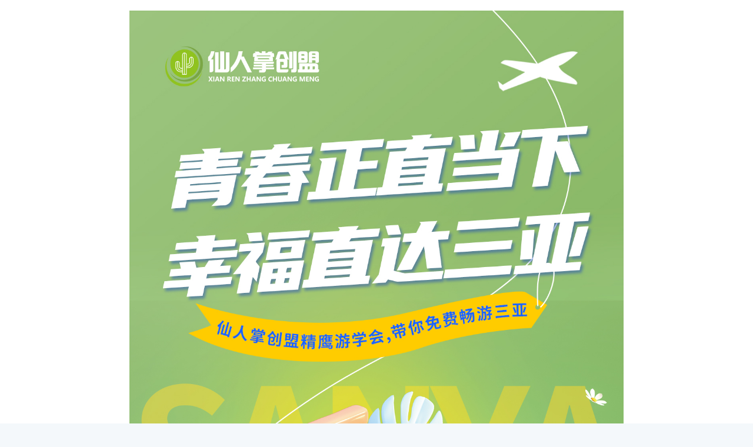

--- FILE ---
content_type: text/html; charset=utf-8
request_url: http://blog.cacti.xianrenzhang.vip/syjyyxhh/
body_size: 1529
content:
<!DOCTYPE html>
<html lang="zh">
<head>

    <meta charset="utf-8" />
    <meta http-equiv="X-UA-Compatible" content="IE=edge" />

    <title>仙人掌创盟精鹰游学会</title>
    <meta name="HandheldFriendly" content="True" />
    <meta name="viewport" content="width=device-width, initial-scale=1.0" />

    <link rel="stylesheet" type="text/css" href="/assets/built/screen.css?v=b5672015bc" />

    <link rel="shortcut icon" href="/favicon.png" type="image/png" />
    <link rel="canonical" href="http://blog.cacti.xianrenzhang.vip/syjyyxhh/" />
    <meta name="referrer" content="no-referrer-when-downgrade" />
    
    <meta property="og:site_name" content="仙人掌创盟" />
    <meta property="og:type" content="website" />
    <meta property="og:title" content="仙人掌创盟精鹰游学会" />
    <meta property="og:url" content="http://blog.cacti.xianrenzhang.vip/syjyyxhh/" />
    <meta property="article:publisher" content="https://www.facebook.com/ghost" />
    <meta name="twitter:card" content="summary" />
    <meta name="twitter:title" content="仙人掌创盟精鹰游学会" />
    <meta name="twitter:url" content="http://blog.cacti.xianrenzhang.vip/syjyyxhh/" />
    <meta name="twitter:label1" content="Written by" />
    <meta name="twitter:data1" content="仙人掌创盟" />
    <meta name="twitter:site" content="@tryghost" />
    
    <script type="application/ld+json">
{
    "@context": "https://schema.org",
    "@type": "Article",
    "publisher": {
        "@type": "Organization",
        "name": "仙人掌创盟",
        "logo": {
            "@type": "ImageObject",
            "url": "http://blog.cacti.xianrenzhang.vip/content/images/2018/11/ic_launcher_foreground-3.png",
            "width": 60,
            "height": 60
        }
    },
    "author": {
        "@type": "Person",
        "name": "仙人掌创盟",
        "image": {
            "@type": "ImageObject",
            "url": "http://blog.cacti.xianrenzhang.vip/content/images/2018/11/ic_launcher-web.png",
            "width": 512,
            "height": 512
        },
        "sameAs": []
    },
    "headline": "仙人掌创盟精鹰游学会",
    "url": "http://blog.cacti.xianrenzhang.vip/syjyyxhh/",
    "mainEntityOfPage": {
        "@type": "WebPage",
        "@id": "http://blog.cacti.xianrenzhang.vip/"
    }
}
    </script>

    <script src="/public/ghost-sdk.js?v=b5672015bc"></script>
<script>
ghost.init({
	clientId: "ghost-frontend",
	clientSecret: "6e5ff33765b5"
});
</script>
    <meta name="generator" content="Ghost 2.6" />
    <link rel="alternate" type="application/rss+xml" title="仙人掌创盟" href="http://blog.cacti.xianrenzhang.vip/rss/" />

</head>
<body class="page-template page-syjyyxhh">

    <div class="site-wrapper">

        


<main id="site-main" class="site-main outer">
    <div class="inner">

        <article class="post-full post page no-image">


            <section class="post-full-content">
                <div class="post-content">
                    <figure class="kg-card kg-image-card"><img src="/content/images/2023/11/cca92db48cebb24cc323b1f59890a2f.jpg" class="kg-image"></figure>
                </div>
            </section>

        </article>

    </div>
</main>




        <footer class="site-footer outer">
            <div class="site-footer-content inner">
                <section class="copyright"><a href="http://blog.cacti.xianrenzhang.vip">仙人掌创盟</a> &copy; 2026</section>
                <nav class="site-footer-nav">
                   
                </nav>
            </div>
        </footer>

    </div>


    <script>
        var images = document.querySelectorAll('.kg-gallery-image img');
        images.forEach(function (image) {
            var container = image.closest('.kg-gallery-image');
            var width = image.attributes.width.value;
            var height = image.attributes.height.value;
            var ratio = width / height;
            container.style.flex = ratio + ' 1 0%';
        })
    </script>


    <script
        type="text/javascript"
        src="/assets/built/jquery.min.js?v=b5672015bc"
        >
    </script>
    <script type="text/javascript" src="/assets/built/jquery.fitvids.js?v=b5672015bc"></script>


    <script>
$(function() {
    var $postContent = $(".post-full-content");
    $postContent.fitVids();
});
</script>


    

</body>
</html>


--- FILE ---
content_type: application/javascript
request_url: http://blog.cacti.xianrenzhang.vip/public/ghost-sdk.js?v=b5672015bc
body_size: 697
content:
(function () {
        var apiUrl = '//blog.cacti.xianrenzhang.vip/ghost/api/v0.1/',
        clientId,
        clientSecret,
        url,
        init;

    function generateQueryString(object) {
        var queries = [],
            i;

        if (!object) {
            return '';
        }

        for (i in object) {
            if (object.hasOwnProperty(i) && (!!object[i] || object[i] === false)) {
                queries.push(i + '=' + encodeURIComponent(object[i]));
            }
        }

        if (queries.length) {
            return '?' + queries.join('&');
        }
        return '';
    }

    url = {
        api: function () {
            var args = Array.prototype.slice.call(arguments),
                queryOptions,
                requestUrl = apiUrl;

            queryOptions = args.pop();

            if (queryOptions && typeof queryOptions !== 'object') {
                args.push(queryOptions);
                queryOptions = {};
            }

            queryOptions = queryOptions || {};

            queryOptions.client_id = clientId;
            queryOptions.client_secret = clientSecret;

            if (args.length) {
                args.forEach(function (el) {
                    requestUrl += el.replace(/^\/|\/$/g, '') + '/';
                });
            }

            return requestUrl + generateQueryString(queryOptions);
        }
    };

    init = function (options) {
        clientId = options.clientId ? options.clientId : '';
        clientSecret = options.clientSecret ? options.clientSecret : '';
        apiUrl = options.url ? options.url : (apiUrl.match(/{\{api-url}}/) ? '' : apiUrl);
    };

    if (typeof window !== 'undefined') {
        window.ghost = window.ghost || {};
        window.ghost.url = url;
        window.ghost.init = init;
    }

    if (typeof module !== 'undefined') {
        module.exports = {
            url: url,
            init: init
        };
    }
})();
